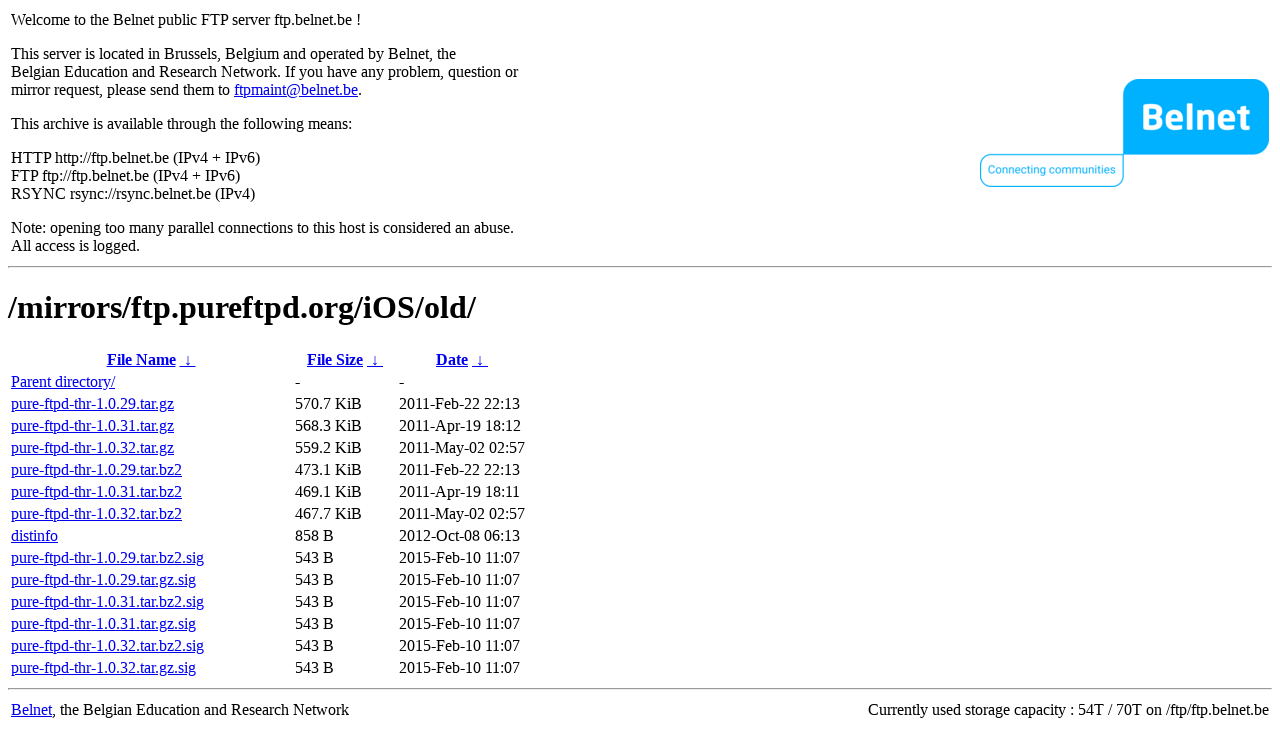

--- FILE ---
content_type: text/html
request_url: http://rsync.belnet.be/mirrors/ftp.pureftpd.org/iOS/old/?C=S&O=D
body_size: 1161
content:
<table width="100%">
<tr>
<td align="left" style="width:50%">
<p>Welcome to the Belnet public FTP server ftp.belnet.be !</p>
<p>
This server is located in Brussels, Belgium and operated by Belnet, the<br>
Belgian Education and Research Network. If you have any problem, question or<br>
mirror request, please send them to <a href="mailto:ftpmaint@belnet.be">ftpmaint@belnet.be</a>.<br>
</p>
This archive is available through the following means:<br>
<p>
HTTP http://ftp.belnet.be (IPv4 + IPv6)<br>
FTP ftp://ftp.belnet.be (IPv4 + IPv6)<br>
RSYNC rsync://rsync.belnet.be (IPv4)<br>
</p>
<p>
Note: opening too many parallel connections to this host is considered an abuse. <br>
All access is logged.
</p>
</td>
<td align="right" style="width:50%">
<a href="https://www.belnet.be">
<img src="/belnetstyle/belnetlogo.png" text="https://www.belnet.be"></a>
</td>
</tr>
</table>
<hr>
<h1>
/mirrors/ftp.pureftpd.org/iOS/old/</h1>
<table id="list"><thead><tr><th style="width:55%"><a href="?C=N&amp;O=A">File Name</a>&nbsp;<a href="?C=N&amp;O=D">&nbsp;&darr;&nbsp;</a></th><th style="width:20%"><a href="?C=S&amp;O=A">File Size</a>&nbsp;<a href="?C=S&amp;O=D">&nbsp;&darr;&nbsp;</a></th><th style="width:25%"><a href="?C=M&amp;O=A">Date</a>&nbsp;<a href="?C=M&amp;O=D">&nbsp;&darr;&nbsp;</a></th></tr></thead>
<tbody><tr><td class="link"><a href="../?C=S&amp;O=D">Parent directory/</a></td><td class="size">-</td><td class="date">-</td></tr>
<tr><td class="link"><a href="pure-ftpd-thr-1.0.29.tar.gz" title="pure-ftpd-thr-1.0.29.tar.gz">pure-ftpd-thr-1.0.29.tar.gz</a></td><td class="size">570.7 KiB</td><td class="date">2011-Feb-22 22:13</td></tr>
<tr><td class="link"><a href="pure-ftpd-thr-1.0.31.tar.gz" title="pure-ftpd-thr-1.0.31.tar.gz">pure-ftpd-thr-1.0.31.tar.gz</a></td><td class="size">568.3 KiB</td><td class="date">2011-Apr-19 18:12</td></tr>
<tr><td class="link"><a href="pure-ftpd-thr-1.0.32.tar.gz" title="pure-ftpd-thr-1.0.32.tar.gz">pure-ftpd-thr-1.0.32.tar.gz</a></td><td class="size">559.2 KiB</td><td class="date">2011-May-02 02:57</td></tr>
<tr><td class="link"><a href="pure-ftpd-thr-1.0.29.tar.bz2" title="pure-ftpd-thr-1.0.29.tar.bz2">pure-ftpd-thr-1.0.29.tar.bz2</a></td><td class="size">473.1 KiB</td><td class="date">2011-Feb-22 22:13</td></tr>
<tr><td class="link"><a href="pure-ftpd-thr-1.0.31.tar.bz2" title="pure-ftpd-thr-1.0.31.tar.bz2">pure-ftpd-thr-1.0.31.tar.bz2</a></td><td class="size">469.1 KiB</td><td class="date">2011-Apr-19 18:11</td></tr>
<tr><td class="link"><a href="pure-ftpd-thr-1.0.32.tar.bz2" title="pure-ftpd-thr-1.0.32.tar.bz2">pure-ftpd-thr-1.0.32.tar.bz2</a></td><td class="size">467.7 KiB</td><td class="date">2011-May-02 02:57</td></tr>
<tr><td class="link"><a href="distinfo" title="distinfo">distinfo</a></td><td class="size">858 B</td><td class="date">2012-Oct-08 06:13</td></tr>
<tr><td class="link"><a href="pure-ftpd-thr-1.0.29.tar.bz2.sig" title="pure-ftpd-thr-1.0.29.tar.bz2.sig">pure-ftpd-thr-1.0.29.tar.bz2.sig</a></td><td class="size">543 B</td><td class="date">2015-Feb-10 11:07</td></tr>
<tr><td class="link"><a href="pure-ftpd-thr-1.0.29.tar.gz.sig" title="pure-ftpd-thr-1.0.29.tar.gz.sig">pure-ftpd-thr-1.0.29.tar.gz.sig</a></td><td class="size">543 B</td><td class="date">2015-Feb-10 11:07</td></tr>
<tr><td class="link"><a href="pure-ftpd-thr-1.0.31.tar.bz2.sig" title="pure-ftpd-thr-1.0.31.tar.bz2.sig">pure-ftpd-thr-1.0.31.tar.bz2.sig</a></td><td class="size">543 B</td><td class="date">2015-Feb-10 11:07</td></tr>
<tr><td class="link"><a href="pure-ftpd-thr-1.0.31.tar.gz.sig" title="pure-ftpd-thr-1.0.31.tar.gz.sig">pure-ftpd-thr-1.0.31.tar.gz.sig</a></td><td class="size">543 B</td><td class="date">2015-Feb-10 11:07</td></tr>
<tr><td class="link"><a href="pure-ftpd-thr-1.0.32.tar.bz2.sig" title="pure-ftpd-thr-1.0.32.tar.bz2.sig">pure-ftpd-thr-1.0.32.tar.bz2.sig</a></td><td class="size">543 B</td><td class="date">2015-Feb-10 11:07</td></tr>
<tr><td class="link"><a href="pure-ftpd-thr-1.0.32.tar.gz.sig" title="pure-ftpd-thr-1.0.32.tar.gz.sig">pure-ftpd-thr-1.0.32.tar.gz.sig</a></td><td class="size">543 B</td><td class="date">2015-Feb-10 11:07</td></tr>
</tbody></table><footer>
<hr>
<table width="100%">
<tr>
<td align="left" style="width:50%"><a href="https://www.belnet.be">Belnet</a>, the Belgian Education and Research Network</td>


<td style=width:50% align=right>Currently used storage capacity : 54T / 70T on /ftp/ftp.belnet.be</td></tr></table></footer>
